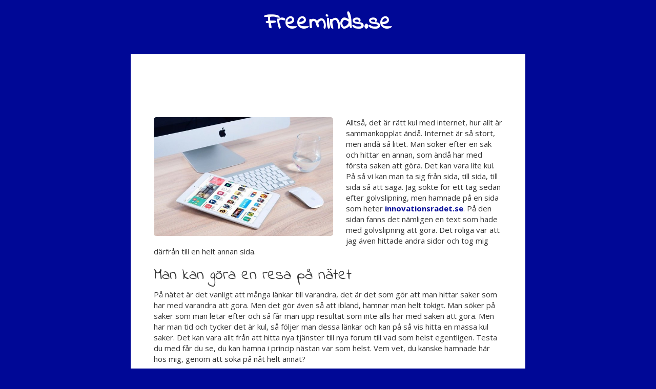

--- FILE ---
content_type: text/html; charset=utf-8
request_url: https://www.freeminds.se/vad-mycket-man-kan-hitta-pa-natet
body_size: 2602
content:
<!DOCTYPE html>
<html>
  <head>
    <meta http-equiv="X-UA-Compatible" content="IE=edge">
    <title>Vad mycket man kan hitta på nätet | Freeminds.se</title>
    <link rel="stylesheet" href="https://maxcdn.bootstrapcdn.com/bootstrap/3.2.0/css/bootstrap.min.css">
    <link rel="stylesheet" type="text/css" href="/style.css?v=273553&amp;m=1129">

<style>.blog-earlier-posts-link{color:#fff;}body{background:#000896;}.footer{background:#000896;color:#fff;}.blog-post,.blog-content,.info{background:#fff;}#comment{background-color:#fff !important;}a{color:#000896;}a:visited{color:#444;}a:hover,a:focus,a:active{color:#888;}.link{color:#000896;font-weight:bold;}.link:hover{color:#888;text-decoration:underline;}.blog-comment-link,.blog-comment-link:visited{color:#888;}.header div,h1{color:#FFF;}.blog-post img{background:#FFF;}.blog-earlier-posts-link{color:#fff;}.blog-earlier-posts-link:visited{color:#fff;}</style>
    
    <link rel="icon" href="https://images.staticjw.com/fre/1299/favicon.ico" sizes="any">
    <meta charset="utf-8">
    <link rel="canonical" href="https://www.freeminds.se/vad-mycket-man-kan-hitta-pa-natet">

    <meta name="viewport" content="width=device-width, initial-scale=1">
  </head>
<body>
<div id="wrap">
<div class="container title">
	<div class="row">
		<div class="col-md-12">
<div class="header">
<a href="https://www.freeminds.se/">
<div>Freeminds.se</div>
</a>
</div>
		</div>
	</div>
</div>   
<div class="container body">
	<div class="row content">
		<div class="col-md-12">
<div class="blog-content">
			<h1>Vad mycket man kan hitta på nätet</h1>
            		

<p><img src="https://images.staticjw.com/fre/5352/imac-606765_640.jpg" width="600" height="398" /></p>
<p>Alltså, det är rätt kul med internet, hur allt är sammankopplat ändå. Internet är så stort, men ändå så litet. Man söker efter en sak och hittar en annan, som ändå har med första saken att göra. Det kan vara lite kul. På så vi kan man ta sig från sida, till sida, till sida så att säga. Jag sökte för ett tag sedan efter golvslipning, men hamnade på en sida som heter <a href="http://www.innovationsradet.se/">innovationsradet.se</a>. På den sidan fanns det nämligen en text som hade med golvslipning att göra. Det roliga var att jag även hittade andra sidor och tog mig därfrån till en helt annan sida.</p>
<h2>Man kan göra en resa på nätet</h2>
<p>På nätet är det vanligt att många länkar till varandra, det är det som gör att man hittar saker som har med varandra att göra. Men det gör även så att ibland, hamnar man helt tokigt. Man söker på saker som man letar efter och så får man upp resultat som inte alls har med saken att göra. Men har man tid och tycker det är kul, så följer man dessa länkar och kan på så vis hitta en massa kul saker. Det kan vara allt från att hitta nya tjänster till nya forum till vad som helst egentligen. Testa du med får du se, du kan hamna i princip nästan var som helst. Vem vet, du kanske hamnade här hos mig, genom att söka på nåt helt annat?</p>

<style>#social-buttons {clear:both;height:15px;margin:40px 0 10px 20px;} #social-buttons a {background:url(https://staticjw.com/images/social-sprite.png) no-repeat 0 0;width:16px;height:16px;display:block;margin:0 0 0 5px;padding:0;border:0;float:left;}</style>
<div id="social-buttons">
<a style="background-position:0 0;" href="https://www.facebook.com/sharer/sharer.php?u=https%3A%2F%2Fwww.freeminds.se%2Fvad-mycket-man-kan-hitta-pa-natet" rel="nofollow" onclick="javascript:window.open(this.href,'', 'menubar=no,toolbar=no,resizable=yes,scrollbars=yes,height=400,width=600');return false;" title="Facebook"></a>
<a style="background-position:-16px 0;" href="https://twitter.com/intent/tweet?text=Vad+mycket+man+kan+hitta+p%C3%A5+n%C3%A4tet%3A&url=https%3A%2F%2Fwww.freeminds.se%2Fvad-mycket-man-kan-hitta-pa-natet" rel="nofollow" onclick="javascript:window.open(this.href,'', 'menubar=no,toolbar=no,resizable=yes,scrollbars=yes,height=400,width=600');return false;" title="Twitter"></a>
<a style="background-position:-32px 0;" href="https://www.linkedin.com/sharing/share-offsite/?url=https%3A%2F%2Fwww.freeminds.se%2Fvad-mycket-man-kan-hitta-pa-natet" rel="nofollow" onclick="javascript:window.open(this.href,'', 'menubar=no,toolbar=no,resizable=yes,scrollbars=yes,height=400,width=600');return false;" title="LinkedIn"></a>
<a style="background-position:-48px 0;" href="/rss.xml" rel="nofollow" target="_blank" title="RSS"></a>
<span style="float:right;margin-right:20px;">19 feb. 2018</span>
</div>

<hr id="comment" style="clear:both;width:95%;height:1px;border:0;background-color:#888;margin:0 auto 20px auto;">



<h2 id="other-posts-header">Andra inlägg</h2>
<ul id="blog-list">
<li><a href="/fritid-som-kombinerar-tradition-och-precision">Fritid som kombinerar tradition och precision</a></li>
<li><a href="/att-gora-en-privat-neuropsykiatrisk-utredning">Att göra en privat neuropsykiatrisk utredning</a></li>
<li><a href="/sa-hittar-du-ett-nytt-jobb">Så hittar du ett nytt jobb</a></li>
<li><a href="/basta-tipsen-for-att-fa-kontakt-med-naturen-sa-att-du-forbattrar-din-mentala-halsa">Bästa tipsen för att få kontakt med naturen så att du förbättrar din mentala hälsa</a></li>
<li><a href="/byt-fonster-och-sank-din-uppvarmningskostnad">Byt fönster och sänk din uppvärmningskostnad</a></li>
<li><a href="/smart-att-jamfora-mobilabonnemang">Smart att jämföra mobilabonnemang</a></li>
<li><a href="/spara-energi-i-hemmet">Spara energi i hemmet</a></li>
<li><a href="/tips-da-du-ska-inreda-badrummet">Tips då du ska inreda badrummet</a></li>
<li><a href="/vad-gora-om-det-blir-stromavbrott">Vad göra om det blir strömavbrott?</a></li>
<li><a href="/att-ha-ett-oppet-sinne">Att ha ett öppet sinne</a></li>
</ul>


</div>
		</div>
	</div>
</div>   
</div>
<div class="container footer">
	<div class="row">
		<div class="col-md-12">
			© 2025 Freeminds.se. Alla rättigheter förbehållna.		</div>
	</div>
</div>

<script>(function() { var global_id = '1bgkbnmk'; var property_id = 294395;
    var url = encodeURIComponent(window.location.href.split('#')[0]); var referrer = encodeURIComponent(document.referrer);
    var x = document.createElement('script'), s = document.getElementsByTagName('script')[0];
    x.src = 'https://redistats.com/track.js?gid='+global_id+'&pid='+property_id+'&url='+url+'&referrer='+referrer; s.parentNode.insertBefore(x, s); })(); </script>

</body>
</html>

--- FILE ---
content_type: text/css;charset=UTF-8
request_url: https://www.freeminds.se/style.css?v=273553&m=1129
body_size: 896
content:
@import url('https://fonts.googleapis.com/css?family=Indie+Flower');@import url('https://fonts.googleapis.com/css?family=Open+Sans:300,400,600,700,800');.header div, h1, h2, h3, h4, h5, .footer, #social-buttons, .blog-comment-link, .blog-content p:first-of-type:first-letter, .blog-post p:nth-of-type(2):first-letter { font-family:'Indie Flower', cursive; }body, .title h2 { font-family:'Open Sans', arial, sans-serif; }body {font-size:15px;}.header, .footer { font-size:1.2em; } .header div, h1 {font-size:44px;}#social-buttons { font-size:1.4em; }body {background:#f2f1ed;}.footer {background:#f2f1ed; color:#b7b1a9;}.blog-post, .blog-content, .info{background:#faf9f5;}#comment { background-color:#b7b1a9 !important;}a, .link { color:#932817; font-weight:bold;}a:visited { color:#943526; }a:hover,a:focus,a:active, .link:hover { color:#712012; text-decoration:underline;}.blog-comment-link,.blog-comment-link:visited {color:#a09a92; }#wrap {max-width:800px;}.title, .body {width:100%}#wrap {margin:0 auto;}.header {margin-top:20px}.header div { margin-top:-6px; }.title { text-align:center; padding-bottom:30px;}.footer { text-align:center;margin-bottom:20px }.blog-comment-link {margin-top:15px;}.blog-content p:first-of-type:first-letter, .blog-post p:nth-of-type(2):first-letter {display:inline-block;float:left;font-size:80px;font-style:normal;font-weight:900;line-height:50px;margin:6px 10px 0 -5px;}.blog-post img {margin:0;width:100%;margin-bottom:10px;}.blog-content img { border-radius:5px; width:100%; margin:20px auto }img#rss-img {margin:1em;}.blog-post, .blog-content, .info{border-bottom:none !important;padding-bottom:20px !important;box-shadow:2px 2px 6px rgba(0, 0, 0, 0.05);}.blog-post h2.blog-title { text-align:center; }.blog-post h2.blog-title a {border:none;font-size:44px;line-height:1.2;}.blog-date { color:#888; text-align:center;margin-bottom:30px;}.blog-comment-link,.blog-comment-link:visited {display:inline-block;font-size:21px;line-height:1.4;text-align:center;width:100%;}.blog-comment-link:before,.blog-comment-link:after {display:inline;font-size:1.5em;font-style:normal;padding:0 10px;vertical-align:-0.15em;}.blog-comment-link:before {content:'«'; }.blog-comment-link:after {content:'»'; }.blog-comment-link:hover, .blog-comment-link a:hover, .blog-comment-link a:focus { color:#712012; }.container img {width:100%;max-width:350px;height:auto;float:left;margin:0 25px 0 0;}@media (min-width:600px) {.blog-post img {background-color:#faf9f5; float:left;height:auto; margin:0 0 0 -12em; padding:20px; width:350px;}.blog-post, .blog-content, .info {margin:0 auto; padding:3em 3em 2em;margin-bottom:3em !important;}}@media (max-width:600px) {.container {padding:0px;}.blog-post, .blog-content, .info {padding:20px;}.col-md-12 {padding:0px;}.blog-post h2.blog-title a {font-size:30px;line-height:1;}}